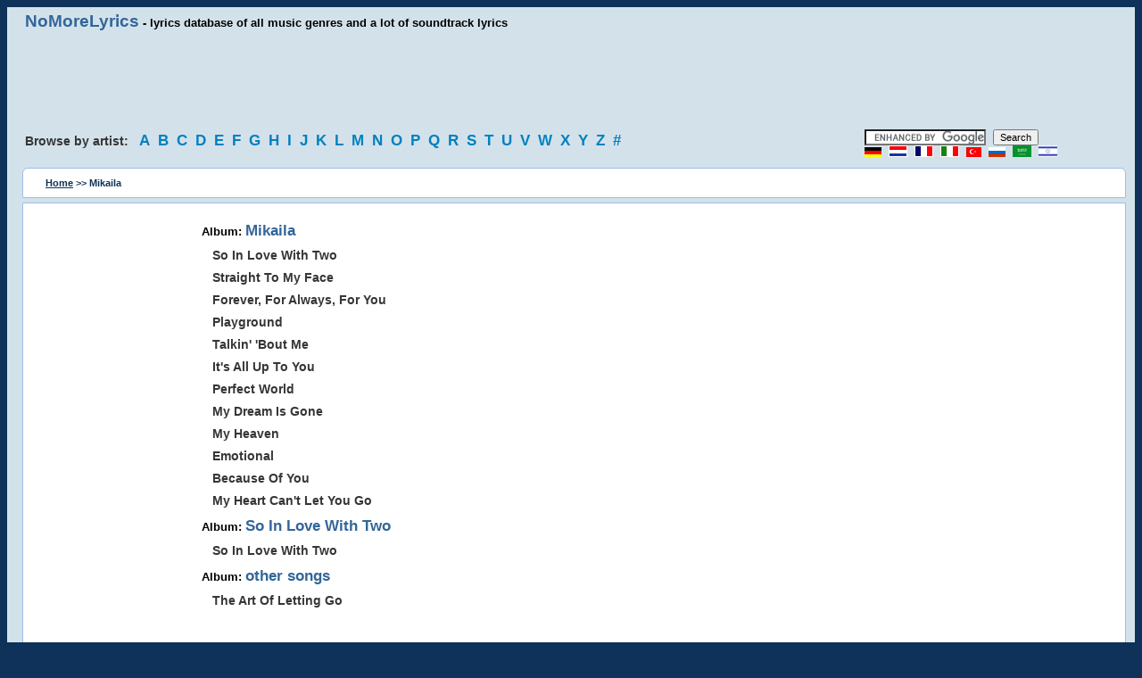

--- FILE ---
content_type: text/html; charset=utf-8
request_url: https://www.nomorelyrics.net/mikaila-lyrics.html
body_size: 3357
content:
<!DOCTYPE HTML>
<html lang="en" xml:lang="en">
<head>
<title>Mikaila lyrics</title>
<style>FONT{font-family:Verdana,Helvetica;font-size:11px}TD{font-family:Verdana,Helvetica;font-size:11px}BODY{background-color:#0E3259;text:#000000;link:#0000ff;font-family:Verdana,Helvetica;font-size:11px}P{font-family:Verdana,Helvetica;font-size:11px}DIV{font-family:Verdana,Helvetica;font-size:11px}INPUT{font-family:Verdana,Helvetica;font-size:11px}FORM{font-family:Verdana,Helvetica;font-size:11px}h1{font-size:13px;height:10px}h2{font-size:13px;margin-bottom:1px;height:10px}A:link{background:none;color:#000;font-size:11px;font-family:Verdana,Helvetica;text-decoration:underline}A:active{background:none;color:#000;font-size:11px;font-family:Verdana,Helvetica;text-decoration:underline}A:visited{background:none;color:#000;font-size:11px;font-family:Verdana,Helvetica;text-decoration:underline}A:hover{background:none;color:#000;font-size:11px;font-family:Verdana,Helvetica;text-decoration:underline}img{border:0;}
.title{background:none;color:#000;font-size:13px;font-weight:bold;font-family:Verdana,Helvetica;text-decoration:none}
.title a:link{font-size:14pt;font-weight:bold;color:#369;text-decoration:none;}
.title a:visited{font-size:14pt;font-weight:bold;color:#369;text-decoration:none;}
.title2{font-size:13pt;font-weight:bold;color:#336699;}
.title3{BACKGROUND:none;COLOR:#363636;FONT-SIZE:14px;FONT-WEIGHT:bold;FONT-FAMILY:Verdana, Helvetica;TEXT-DECORATION:none;line-height:1.8;}
.title3 a:link{BACKGROUND:none;COLOR:#363636;FONT-SIZE:14px;FONT-WEIGHT:bold;FONT-FAMILY:Verdana, Helvetica;TEXT-DECORATION:none;}
.title5{background:none;color:#363636;font-size:14px;font-weight:bold;font-family:Verdana,Helvetica;text-decoration:none;}
.title5 a:link{font-size:13pt;font-weight:bold;color:#0080c1;text-decoration:none;letter-spacing:5px;line-height:1.5;}
.title5 a:visited{font-size:13pt;font-weight:bold;color:#0080c1;text-decoration:none;}
.title5 a:hover{font-size:13pt;font-weight:bold;color:#d80000;}
.title8{color:#0E3259;font-weight:bold;text-decoration:none;}
.title8 a:link{color:#0E3259;font-weight:bold;text-decoration:underline;}
.title8 a:visited{color:#0E3259;font-weight:bold;text-decoration:underline;}
.block1{background:#d3e2ea;padding-left:20px;padding:5px;}
.block3{background:#ffffff;padding-top:15px;margin-left:12px;margin-right:5px;border:1px solid #9CBEE6;}
.block4{background:#ffffff;padding:10px;margin-left:12px;margin-right:5px;border:1px solid #9CBEE6;}
.block5{background:#d3e2ea;padding-left:20px;padding:5px;padding-top:0;}
.gr{color:gray;text-align:center;}
.za{border-radius:0 0 6px 6px;-webkit-border-radius:0 0 6px 6px;-moz-border-radius:0 0 6px 6px;-khtml-border-radius:0 0 6px 6px;}
.z2{border-radius:6px 6px 0 0;-webkit-border-radius:6px 6px 0 0;-moz-border-radius:6px 6px 0 0;-khtml-border-radius:6px 6px 0 0;}
.row {owerflow: auto;}
.row .col {float:left;padding-left:15px;padding-right:15px;-webkit-box-sizing: border-box;-moz-box-sizing: border-box;owerflow: auto;}
.row .col.w1-1 { width: 100%; float: none;}
.row .col.w1-2 { width: 50%; }
.row .col.w1-3 { width: 33.333%; }
.row .col.w1-4 { width: 25%; }
.row .col.w1-5 { width: 75%; }
.row .col.w1-15 { width: 15%; }
.col.desctop-hide { display: none;}
.clearfix {overflow: auto;}
.ad1 {display:block;width:728px;height:90px;margin-left:auto;margin-right:auto;}
.ad2 {display:block;width:160px;height:600px;}

@media (max-width: 768px) and (min-width: 480px) {
.row .col.w1-1-t { width: 100%; float: none;}
.row .col.w1-2-t { width: 50%; }
.row .col.w1-3-t { width: 33.333%; }
.row .col.w1-4-t { width: 25%; }
.row .col.w1-5-t { width: 75%; }
.col.tablet-hide { display: none;}
.ad1 {display:block;width:468px;height:60px;}
.ad2 {display:block;width:120px;height:600px;}
}
 
@media (max-width: 480px) {
.row .col.w1-1-p { width: 100%; float: none;}
.raw .col.w1-2-p { width: 50%; }
.raw .col.w1-3-p { width: 33.333%; }
.raw .col.w1-4-p { width: 25%; }
.raw .col.w1-5-p { width: 75%; }
.col.phone-hide { display: none;}
.ad1 {display:block;width:250px;height:250px;}
.ad2 {display:none;}
.block3{padding-top:5px;}
}

</style>
<script async src="https://srv.clickfuse.com/ads/ads.js"></script>
<script type="text/javascript">
    //  Above Lyrics
    window.amplified = window.amplified || { init: [] };
    amplified.init.push(function() {
        amplified.setParams({
            artist: "Mikaila",
            song: "",
        });
        amplified.pushAdUnit(39382529);
        amplified.pushAdUnit(39382530);
        amplified.run();
    });
</script>

<meta http-equiv="Content-Type" content="text/html; charset=utf-8">
<META NAME="DESCRIPTION" CONTENT="Mikaila lyrics, Mikaila ringtones, search for Mikaila lyrics and albums @NoMoreLyrics.net">
<META NAME="KEYWORDS" CONTENT="Lyics, Soundtrack lyrics, Song lyrics, Song Text, Music">
<META NAME="RESOURCE-TYPE" CONTENT="DOCUMENT">
<META NAME="DISTRIBUTION" CONTENT="GLOBAL">
<META NAME="COPYRIGHT" CONTENT="Copyright (c) 2003-2019 by NoMoreLyrics.net">
<META NAME="ROBOTS" CONTENT="INDEX, FOLLOW">
<META NAME="RATING" CONTENT="GENERAL">
<meta name="viewport" content="width=device-width, initial-scale=1.0">
</head>
<body>


<div class="row block1 clearfix">
  <div class="col w1-5 phone-hide tablets-hide title"><a href="/">NoMoreLyrics</a> - lyrics database of all music genres and a lot of soundtrack lyrics</div>
</div>

<div class="row"><div class="col w1-1 block1">
<script async src="//pagead2.googlesyndication.com/pagead/js/adsbygoogle.js"></script>
<ins class="adsbygoogle ad1"
     data-ad-client="ca-pub-4491201788003159"
     data-ad-slot="8805371009"></ins>
<script>(adsbygoogle = window.adsbygoogle || []).push({});</script>
</div></div>

<div class="row block1 clearfix">
<div class="col w1-5 phone-hide tablet-hide title5">
Browse by artist: &nbsp;
<a href="/a.html" title="Song lyrics and soundtrack lyrics, starting with A">A</a>
<a href="/b.html" title="Song lyrics and soundtrack lyrics, starting with B">B</a>
<a href="/c.html" title="Song lyrics and soundtrack lyrics, starting with C">C</a>
<a href="/d.html" title="Song lyrics and soundtrack lyrics, starting with D">D</a>
<a href="/e.html" title="Song lyrics and soundtrack lyrics, starting with E">E</a>
<a href="/f.html" title="Song lyrics and soundtrack lyrics, starting with F">F</a>
<a href="/g.html" title="Song lyrics and soundtrack lyrics, starting with G">G</a>
<a href="/h.html" title="Song lyrics and soundtrack lyrics, starting with H">H</a>
<a href="/i.html" title="Song lyrics and soundtrack lyrics, starting with I">I</a>
<a href="/j.html" title="Song lyrics and soundtrack lyrics, starting with J">J</a>
<a href="/k.html" title="Song lyrics and soundtrack lyrics, starting with K">K</a>
<a href="/l.html" title="Song lyrics and soundtrack lyrics, starting with L">L</a>
<a href="/m.html" title="Song lyrics and soundtrack lyrics, starting with M">M</a>
<a href="/n.html" title="Song lyrics and soundtrack lyrics, starting with N">N</a>
<a href="/o.html" title="Song lyrics and soundtrack lyrics, starting with O">O</a>
<a href="/p.html" title="Song lyrics and soundtrack lyrics, starting with P">P</a>
<a href="/q.html" title="Song lyrics and soundtrack lyrics, starting with Q">Q</a>
<a href="/r.html" title="Song lyrics and soundtrack lyrics, starting with R">R</a>
<a href="/s.html" title="Song lyrics and soundtrack lyrics, starting with S">S</a>
<a href="/t.html" title="Song lyrics and soundtrack lyrics, starting with T">T</a>
<a href="/u.html" title="Song lyrics and soundtrack lyrics, starting with U">U</a>
<a href="/v.html" title="Song lyrics and soundtrack lyrics, starting with V">V</a>
<a href="/w.html" title="Song lyrics and soundtrack lyrics, starting with W">W</a>
<a href="/x.html" title="Song lyrics and soundtrack lyrics, starting with X">X</a>
<a href="/y.html" title="Song lyrics and soundtrack lyrics, starting with Y">Y</a>
<a href="/z.html" title="Song lyrics and soundtrack lyrics, starting with Z">Z</a>
<a href="/0.html" title="Song lyrics and soundtrack lyrics, starting with 0-9">#</a>
</div>
<div class="col w1-4 w1-1-t w1-1-p" style="letter-spacing:5px;">
<form action="https://www.google.com/cse" id="cse-search-box" target="_blank">  
<input type="hidden" name="cx" value="partner-pub-4491201788003159:2985615800"/>    
<input type="hidden" name="ie" value="ISO-8859-1"/>    
<input type="text" name="q" size="20"/>    
<input type="submit" name="sa" value="Search"/>  
</form>
<script async type="text/javascript" src="https://www.google.com/coop/cse/brand?form=cse-search-box&amp;lang=en"></script>
<a href="/de/"><img src="/img/de.gif" width="19" height="11" alt="Deutsch" /></a>
<a href="/nl/"><img src="/img/nl.gif" width="21" height="13" alt="Nederland" /></a>
<a href="/fr/"><img src="/img/fr.gif" width="21" height="13" alt="French" /></a>
<a href="/it/"><img src="/img/it.gif" width="21" height="13" alt="Italiano" /></a>
<a href="/tr/"><img src="/img/tr.gif" width="17" height="11" alt="Türkçe" /></a>
<a href="/ru/"><img src="/img/ru.gif" width="19" height="11" alt="Russian" /></a>
<a href="/ar/"><img src="/img/sa.gif" width="21" height="13" alt="Arabic" /></a>
<a href="/il/"><img src="/img/il.png" width="21" height="13" alt="Hebrew" /></a>
</div>
</div>

<div class="row block1 clearfix">
<div class="row block4 clearfix z2">
<div class="col w1-1 w1-1-p title8">
<a href="/">Home</a> >> Mikaila 
</div>
</div>
</div>

<div class="row block5 clearfix">
<div class="row block3 clearfix za">
<div class="col w1-15 w1-1-p" style="padding-bottom:20px;">
<ins class="adsbygoogle ad2"
     data-ad-client="ca-pub-4491201788003159"
     data-ad-slot="6182015006"></ins>
<script>
(adsbygoogle = window.adsbygoogle || []).push({});
</script>
<br>
</div>
<div class="col w1-2 w1-1-p title3">
<div id="amplified_39382529"></div>

<b class="title">Album: </b><b class="title2">Mikaila</b><br>&nbsp;&nbsp;&nbsp;<a href="/mikaila-lyrics/9359-so_in_love_with_two-lyrics.html" title="So In Love With Two lyrics"><strong>So In Love With Two</strong></a><br>&nbsp;&nbsp;&nbsp;<a href="/mikaila-lyrics/9360-straight_to_my_face-lyrics.html" title="Straight To My Face lyrics"><strong>Straight To My Face</strong></a><br>&nbsp;&nbsp;&nbsp;<a href="/mikaila-lyrics/9361-forever_for_always_for_you-lyrics.html" title="Forever, For Always, For You lyrics"><strong>Forever, For Always, For You</strong></a><br>&nbsp;&nbsp;&nbsp;<a href="/mikaila-lyrics/9362-playground-lyrics.html" title="Playground lyrics"><strong>Playground</strong></a><br>&nbsp;&nbsp;&nbsp;<a href="/mikaila-lyrics/9363-talkin_bout_me-lyrics.html" title="Talkin' 'Bout Me lyrics"><strong>Talkin' 'Bout Me</strong></a><br>&nbsp;&nbsp;&nbsp;<a href="/mikaila-lyrics/9364-its_all_up_to_you-lyrics.html" title="It's All Up To You lyrics"><strong>It's All Up To You</strong></a><br>&nbsp;&nbsp;&nbsp;<a href="/mikaila-lyrics/9365-perfect_world-lyrics.html" title="Perfect World lyrics"><strong>Perfect World</strong></a><br>&nbsp;&nbsp;&nbsp;<a href="/mikaila-lyrics/9366-my_dream_is_gone-lyrics.html" title="My Dream Is Gone lyrics"><strong>My Dream Is Gone</strong></a><br>&nbsp;&nbsp;&nbsp;<a href="/mikaila-lyrics/9367-my_heaven-lyrics.html" title="My Heaven lyrics"><strong>My Heaven</strong></a><br>&nbsp;&nbsp;&nbsp;<a href="/mikaila-lyrics/9368-emotional-lyrics.html" title="Emotional lyrics"><strong>Emotional</strong></a><br>&nbsp;&nbsp;&nbsp;<a href="/mikaila-lyrics/9369-because_of_you-lyrics.html" title="Because Of You lyrics"><strong>Because Of You</strong></a><br>&nbsp;&nbsp;&nbsp;<a href="/mikaila-lyrics/9370-my_heart_cant_let_you_go-lyrics.html" title="My Heart Can't Let You Go lyrics"><strong>My Heart Can't Let You Go</strong></a><br><b class="title">Album: </b><b class="title2">So In Love With Two</b><br>&nbsp;&nbsp;&nbsp;<a href="/mikaila-lyrics/164863-so_in_love_with_two-lyrics.html" title="So In Love With Two lyrics"><strong>So In Love With Two</strong></a><br><b class="title">Album: </b><b class="title2">other songs</b><br>&nbsp;&nbsp;&nbsp;<a href="/mikaila-lyrics/53376-the_art_of_letting_go-lyrics.html" title="The Art Of Letting Go lyrics"><strong>The Art Of Letting Go</strong></a><br>
<br>
<div id="amplified_39382530"></div>
</div>
</div>
</div>


<p class="gr">
All lyrics are property and copyright of their owners. All lyrics provided for educational purposes only.<br>
Copyright &copy; 2003-2019 <a href="/">No More Lyrics .net</a></p>
<script>
  (function(i,s,o,g,r,a,m){i['GoogleAnalyticsObject']=r;i[r]=i[r]||function(){(i[r].q=i[r].q||[]).push(arguments)},i[r].l=1*new Date();a=s.createElement(o),m=s.getElementsByTagName(o)[0];a.async=1;a.src=g;m.parentNode.insertBefore(a,m)})(window,document,'script','//www.google-analytics.com/analytics.js','ga');
  ga('create', 'UA-2049413-1', 'auto');
  ga('send', 'pageview');
</script>
</body>
</html>



--- FILE ---
content_type: text/html; charset=utf-8
request_url: https://www.google.com/recaptcha/api2/aframe
body_size: 119
content:
<!DOCTYPE HTML><html><head><meta http-equiv="content-type" content="text/html; charset=UTF-8"></head><body><script nonce="ZT2_w-pkGZ9S4zCwIrCn7A">/** Anti-fraud and anti-abuse applications only. See google.com/recaptcha */ try{var clients={'sodar':'https://pagead2.googlesyndication.com/pagead/sodar?'};window.addEventListener("message",function(a){try{if(a.source===window.parent){var b=JSON.parse(a.data);var c=clients[b['id']];if(c){var d=document.createElement('img');d.src=c+b['params']+'&rc='+(localStorage.getItem("rc::a")?sessionStorage.getItem("rc::b"):"");window.document.body.appendChild(d);sessionStorage.setItem("rc::e",parseInt(sessionStorage.getItem("rc::e")||0)+1);localStorage.setItem("rc::h",'1768758260221');}}}catch(b){}});window.parent.postMessage("_grecaptcha_ready", "*");}catch(b){}</script></body></html>